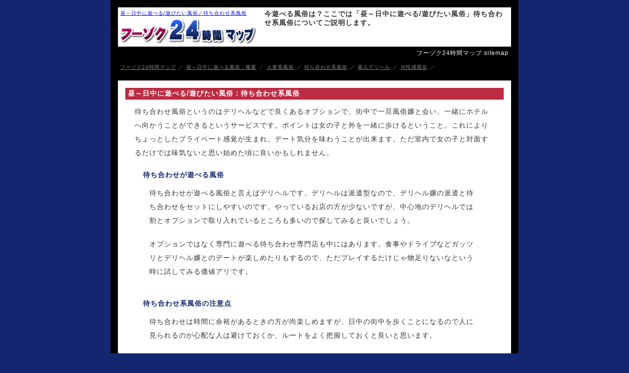

--- FILE ---
content_type: text/html
request_url: https://fu24map.com/tz03/machiawase.html
body_size: 5734
content:
<!DOCTYPE HTML>
<html lang="ja">
<head>
<meta charset="shift_jis">
<meta name="viewport" content="width=device-width, initial-scale=1.0, maximum-scale=1, user-scalable=0">
<title>昼～日中に遊べる/遊びたい風俗 待ち合わせ系風俗</title>
<meta name="keywords" content="フーゾク,風俗,24時間,遊べる,早朝,深夜,デリヘル,今から">
<meta name="description" content="遊べる風俗を時間帯別にまとめた「フーゾク24時間マップ」。ここは「昼～日中に遊べる/遊びたい風俗」待ち合わせ系風俗についてです。">
<meta name="format-detection" content="telephone=no">
<meta name="robots" content="all">
<link rel="stylesheet" href="../style.css" type="text/css">

<!--[if lt IE 9]>
<script src="http://html5shiv.googlecode.com/svn/trunk/html5.js"></script>
<![endif]-->

<script type="text/javascript" src="../js/zepto.js"></script>
<script defer type="text/javascript" src="../js/bnr_change.js"></script>
</head>

<body>



<section id="page">


	<header>

	<h1><a href="https://fu24map.com/">昼～日中に遊べる/遊びたい風俗／待ち合わせ系風俗</a></h1>
	
		<p>今遊べる風俗は？ここでは「昼～日中に遊べる/遊びたい風俗」待ち合わせ系風俗についてご説明します。</p>
		
	</header><!-- #BeginLibraryItem "/Library/sitemap.lbi" -->
	<p class="sitemap">
		<a href="../sitemap.html">フーゾク24時間マップ sitemap</a>
	</p>
	<!-- #EndLibraryItem --><section id="topinfo"><!-- #BeginLibraryItem "/Library/pk_tz03.lbi" -->
	<div id="pankuzu">

		<ul>
		<li><a href="https://fu24map.com/">フーゾク24時間マップ</a>／</li>
		<li><a href="tz03gaiyo.html">昼～日中に遊べる風俗：概要</a>／</li>
		<li><a href="hitoduma.html">人妻系風俗</a>／</li>
		<li><a href="machiawase.html">待ち合わせ系風俗</a>／</li>
		<li><a href="siroto.html">素人デリヘル</a>／</li>
		<li><a href="mseikan.html">Ｍ性感風俗</a>／</li>
	</ul>

	</div>
<!-- #EndLibraryItem --><!-- #BeginLibraryItem "/Library/text1mlk.lbi" -->

<p class="bnrAd1"></p><!-- #EndLibraryItem --></section>
	


	<section id="main">
	
	<h2>昼～日中に遊べる/遊びたい風俗：待ち合わせ系風俗</h2>
						<p>待ち合わせ風俗というのはデリヘルなどで良くあるオプションで、街中で一旦風俗嬢と会い、一緒にホテルへ向かうことができるというサービスです。ポイントは女の子と外を一緒に歩けるということ。これによりちょっとしたプライベート感覚が生まれ、デート気分を味わうことが出来ます。ただ室内で女の子と対面するだけでは味気ないと思い始めた頃に良いかもしれません。</p>
		

	<div class="innerbox">

		<h2>待ち合わせが遊べる風俗</h2>
						<p>待ち合わせが遊べる風俗と言えばデリヘルです。デリヘルは派遣型なので、デリヘル嬢の派遣と待ち合わせをセットにしやすいのです。やっているお店の方が少ないですが、中心地のデリヘルでは割とオプションで取り入れているところも多いので探してみると良いでしょう。</p>

<p>オプションではなく専門に遊べる待ち合わせ専門店も中にはあります。食事やドライブなどガッツリとデリヘル嬢とのデートが楽しめたりもするので、ただプレイするだけじゃ物足りないなという時に試してみる価値アリです。</p>
		

		<h2>待ち合わせ系風俗の注意点</h2>
						<p>待ち合わせは時間に余裕があるときの方が尚楽しめますが、日中の街中を歩くことになるので人に見られるのが心配な人は避けておくか、ルートをよく把握しておくと良いと思います。</p>
		

		<h2>待ち合わせ系風俗で更にオプション</h2>
						<p>待ち合わせに更なるオプションを付けて楽しむこともできます。よくあるのは「とびっこ」と言われる、遠隔操作可能なローターを仕込んだ状態でデリヘル嬢に来てもらうこと。ホテルまでの道中、客がスイッチを握りデリヘル嬢のローターを好きに操作します。周囲にバレないように我慢しながら歩くデリヘル嬢の姿が興奮を誘います。他には「ノーパン」「ノーブラ」などがあります。</p>
		

	</div><!-- #BeginLibraryItem "/Library/kokoku02.lbi" -->
		<!-- <p class="bnrAd2"></p> -->
		<!-- #EndLibraryItem --></section><!-- #BeginLibraryItem "/Library/primary.lbi" -->
	<nav id="primary">
		<p class="img1mlk">
			<a href="https://deligoota.com/" target="_blank" rel="nofollow">
				<img src="../img/manu600_150.gif" width="600" height="150" alt="最強！デリヘル呼び方マニュアル">
			</a>
		</p>
		<h2>時間帯別：遊べる風俗タイムマップ</h2>
		<p>この時間はどんな風俗で遊べる？早朝～午前中、昼～日中、夕方～夜、深夜～、時間帯別に風俗をご紹介。</p>
		<div id="alltime" class="map">
			<h2><span>深夜も！24時間</span>遊べる/遊びたい風俗</h2>
			<ul>
				<li><a href="../tz01/tz01gaiyo.html">深夜も！24時間遊べる風俗：概要</a></li>
				<li><a href="../tz01/deliheru.html">デリヘル</a></li>
				<li><a href="../tz01/hoteheru.html">ホテヘル</a></li>
				<li><a href="../tz01/date.html">デートコースあり風俗</a></li>
				<li><a href="../tz01/seikan.html">性感マッサージ</a></li>
			</ul>
		</div>
		<div id="morning" class="map">
			<h2><span>早朝～午前中に</span>遊べる/遊びたい風俗</h2>
			<ul>
				<li><a href="../tz02/tz02gaiyo.html">早朝～午前中に遊べる風俗：概要</a></li>
				<li><a href="../tz02/softservice.html">ソフトサービス系風俗</a></li>
				<li><a href="../tz02/fashionhelth.html">ファッションヘルス(箱ヘル)</a></li>
			</ul>
		</div>
		<div id="daytime" class="map">
			<h2><span>昼～日中</span>遊べる/遊びたい風俗</h2>
			<ul>
				<li><a href="tz03gaiyo.html">昼～日中に遊べる風俗：概要</a></li>
				<li><a href="hitoduma.html">人妻系風俗</a></li>
				<li><a href="machiawase.html">待ち合わせ系風俗</a></li>
				<li><a href="siroto.html">素人デリヘル</a></li>
				<li><a href="mseikan.html">Ｍ性感風俗</a></li>
			</ul>
		</div>
		<div id="night" class="map">
			<h2><span>夕方～深夜</span>遊べる/遊びたい風俗</h2>
			<ul>
				<li><a href="../tz04/tz04gaiyo.html">夕方～深夜に遊べる風俗：概要</a></li>
				<li><a href="../tz04/settaiinsyoku.html">接待飲食系</a></li>
				<li><a href="../tz04/reflesh.html">リフレッシュ系風俗</a></li>
				<li><a href="../tz04/pinksalon.html">ピンクサロン</a></li>
				<li><a href="../tz04/health.html">ファッションヘルス</a></li>
				<li><a href="../tz04/soapland.html">ソープランド</a></li>
				<li><a href="../tz04/pub.html">パブ系風俗</a></li>
				<li><a href="../tz04/smclub.html">SM倶楽部</a></li>
				<li><a href="../tz04/imecos.html">イメクラ・コスプレ風俗</a></li>
			</ul>
		</div>
	</nav>
	<!-- #EndLibraryItem --><!-- #BeginLibraryItem "/Library/kokoku03.lbi" -->
		<!-- <p class="bnrAd3"></p> -->
		<!-- #EndLibraryItem --><!-- #BeginLibraryItem "/Library/secondary.lbi" -->
	<nav id="secondary">
		<div>
			<h2>風俗ポイント＆ルール</h2>
			<ul>
				<li><a href="../points/points01.html">お得に風俗を遊ぶコツ</a></li>
				<li><a href="../points/points02.html">風俗NG行為</a></li>
				<li><a href="../points/points03.html">風俗嬢とコミュニケーションを取る</a></li>
				<li><a href="../points/points04.html">風俗優良店を見極める</a></li>
				<li><a href="../points/points05.html">クレジットカードでの支払いについて</a></li>
				<li><a href="../points/points06.html">早朝風俗を選ぶ・遊ぶメリットってなに？</a></li>
				<li><a href="../points/points07.html">風俗と性病の関係性を知ろう</a></li>
				<li><a href="../points/points08.html">風俗嬢の本音！どの時間帯に遊びに行くのがベスト？</a></li>
				<li><a href="../points/points09.html">風俗の種類と違いを知ろう</a></li>
				<li><a href="../points/points10.html">店舗型と派遣型、どちらの風俗が安い？高い？</a></li>
				<li><a href="../points/points11.html">待ち時間に準備しておくことは？</a></li>
				<li><a href="../points/points12.html">風俗嬢とのデートプラン</a></li>
				<li><a href="../points/points13.html">深夜風俗を選ぶ・遊ぶメリットとは？</a></li>
				<li><a href="../points/points14.html">平日昼間風俗を選ぶ・遊ぶメリットとは？</a></li>
				<li><a href="../points/points15.html">中年・熟年世代でも遊べる風俗店</a></li>
				<li><a href="../points/points16.html">デートコースで遊べる風俗の種類・料金</a></li>
				<li><a href="../points/points17.html">東京の風俗事情「24時間遊べる！」</a></li>
				<li><a href="../points/points18.html">デリヘルで遊ぼう！いくら用意しよう？？</a></li>
				<li><a href="../points/points19.html">お財布に優しく遊べる「ピンサロ」</a></li>
				<li><a href="../points/points20.html">射精後はどうする？男が取るべき態度編</a></li>
				<li><a href="../points/points21.html">射精後はどうする？男が取るべき行動編</a></li>
				<li><a href="../points/points22.html">初めての「セクキャバ」</a></li>
				<li><a href="../points/points23.html">風俗オプションの種類と料金相場</a></li>
				<li><a href="../points/points24.html">簡単に出来る地雷嬢を見抜く方法</a></li>
				<li><a href="../points/points25.html">地雷客になっていませんか？</a></li>
				<li><a href="../points/points26.html">無駄な地雷を回避するポイント</a></li>
				<li><a href="../points/points27.html">流行り！？「男の娘(おとこのこ)」ヘルス</a></li>
				<li><a href="../points/points28.html">早朝風俗！遊ぶならどのジャンル？</a></li>
				<li><a href="../points/points29.html">風俗嬢の嫌いな客TOP５！</a></li>
				<li><a href="../points/points30.html">風俗嬢の好きな客TOP５！</a></li>
				<li><a href="../points/points31.html">差し入れに関する風俗嬢の本音</a></li>
				<li><a href="../points/points32.html">風俗嬢にモテる為にチップは必要なのか</a></li>
				<li><a href="../points/points33.html">風俗嬢にチップを渡す時の注意点</a></li>
				<li><a href="../points/points34.html">金額別チップを渡す時に添える一言</a></li>
				<li><a href="../points/points35.html">EDでも風俗に行ってもいいの？</a></li>
				<li><a href="../points/points36.html">ソープの大衆店には掘り出し嬢がいる！？</a></li>
				<li><a href="../points/points37.html">風俗嬢をイカせたい！</a></li>
				<li><a href="../points/points38.html">早漏と遅漏、風俗嬢に好かれるのはどっち？</a></li>
				<li><a href="../points/points39.html">包茎は風俗嬢に嫌われる？</a></li>
				<li><a href="../points/points40.html">短小？デカチン？風俗嬢に好かれるチンコは？</a></li>
				<li><a href="../points/points41.html">風俗の60分コースでの実際のプレイ時間はどれくらい？</a></li>
				<li><a href="../points/points42.html">超絶リアル！？ラブドール風俗</a></li>
				<li><a href="../points/points43.html">風俗嬢が本番を誘う時の本音</a></li>
				<li><a href="../points/points44.html">風俗嬢はプライベートな質問が大嫌い</a></li>
				<li><a href="../points/points45.html">プレイ中に風俗嬢が冷めてしまう言葉たち</a></li>
				<li><a href="../points/points46.html">ハプニングバーって風俗？</a></li>
				<li><a href="../points/points47.html">ソープランドは送迎してくれるって知ってる？</a></li>
				<li><a href="../points/points48.html">ソープランドはオプションがない？</a></li>
				<li><a href="../points/points49.html">ランカー・ナンバーって何？</a></li>
				<li><a href="../points/points50.html">新人と業界未経験・素人系の違い</a></li>
				<li><a href="../points/points51.html">風俗の無料オプションと有料オプションについて</a></li>
				<li><a href="../points/points52.html">風俗をより楽しむためのおすすめのオプションを紹介！</a></li>
				<li><a href="../points/points53.html">早漏でも風俗を楽しむためのポイントを紹介！</a></li>
				<li><a href="../points/points54.html">遅漏が風俗を楽しむコツを紹介！</a></li>
				<li><a href="../points/points55.html">風俗で2回以上射精を楽しむコツを紹介！</a></li>
				<li><a href="../points/points56.html">高級風俗店で遊んでみよう</a></li>
				<li><a href="../points/points57.html">風俗では絶対に射精をしないといけないのか？</a></li>
				<li><a href="../points/points58.html">自宅にデリヘル嬢を呼ぶときのマナー</a></li>
				<li><a href="../points/points59.html">痴漢風俗で楽しめるプレイや注意点</a></li>
				<li><a href="../points/points60.html">アナルファックオプションについて</a></li>
				<li><a href="../points/points61.html">風俗でアナルプレイを楽しむ際のエチケットやマナー！</a></li>
				<li><a href="../points/points62.html">風俗案内所を活用しよう</a></li>
				<li><a href="../points/points63.html">風俗エステの魅力を紹介</a></li>
				<li><a href="../points/points64.html">風俗嬢を潮吹きさせるには？</a></li>
				<li><a href="../points/points65.html">風俗で使えるおもちゃ・道具を紹介</a></li>
				<li><a href="../points/points66.html">風俗でレンタルルームを利用する際の注意点</a></li>
				<li><a href="../points/points67.html">SMプレイをする際のマナー・注意点</a></li>
				<li><a href="../points/points68.html">風俗で遊ぶときにムダ毛を処理するべきか？</a></li>
				<li><a href="../points/points69.html">風俗でお酒は飲んでいいの？</a></li>
				<li><a href="../points/points70.html">オナクラの遊び方・楽しみ方</a></li>
				<li><a href="../points/points71.html">風俗でED治療薬を利用するタイミング</a></li>
				<li><a href="../points/points72.html">風俗ではポッチャリな女性に注意しよう</a></li>
				<li><a href="../points/points73.html">風俗で遊ぶ前に準備したいこと</a></li>
				<li><a href="../points/points74.html">撮影オプションについて</a></li>
				<li><a href="../points/points75.html">風俗で3Pを楽しむには？</a></li>
				<li><a href="../points/points76.html">素股ってどんなプレイ？</a></li>
				<li><a href="../points/points77.html">風俗で前立腺プレイをする注意点</a></li>
				<li><a href="../points/points78.html">即尺プレイを楽しもう</a></li>
				<li><a href="../points/points79.html">風俗を利用した後に性病検査を受けるべき？</a></li>
				<li><a href="../points/points80.html">お泊りコースでは何をする？</a></li>
				<li><a href="../points/points81.html">エステの中でも違いがある</a></li>
				<li><a href="../points/points82.html">風俗はどんな服装で利用すればいい？</a></li>
				<li><a href="../points/points83.html">年末年始・お正月も風俗で遊べる？</a></li>
				<li><a href="../points/points84.html">メンズエステのコースと料金について</a></li>
				<li><a href="../points/points85.html">既婚者が風俗を利用していいの？</a></li>
				<li><a href="../points/points86.html">短時間で風俗遊びがしたいならピンサロがお勧め</a></li>
				<li><a href="../points/points87.html">風俗エステは明日への活力を得られるところ</a></li>
				<li><a href="../points/points88.html">マニアックなプレイを求めるなら専門店へ</a></li>
				<li><a href="../points/points89.html">回春エステ・性感マッサージってどんなお店？</a></li>
				<li><a href="../points/points90.html">マザコン・赤ちゃんプレイとは</a></li>
				<li><a href="../points/points91.html">風俗で人気「パンスト破り」の魅力</a></li>
				<li><a href="../points/points92.html">ホテルには便利なアイテムがいっぱい</a></li>
				<li><a href="../points/points93.html">フリーで遊んでみよう</a></li>
				<li><a href="../points/points94.html">多種多様な女の子に出会える風俗</a></li>
				<li><a href="../points/points95.html">風俗のSMプレイとは？</a></li>
				<li><a href="../points/points96.html">店舗型メンズエステを選ぶ際に重視すべきは「完全個室」！</a></li>
				<li><a href="../points/points97.html">アナルコンセプトでアナルができないって本当？</a></li>
				<li><a href="../points/points98.html">できるだけ避けたい風俗のパネマジとタイプじゃない女の子と遊ぶときの心構え</a></li>
				<li><a href="../points/points99.html">メンズエステとメンズエステティックサロンの違い</a></li>
				<li><a href="../points/points100.html">箱ヘルとはなにか</a></li>
				<li><a href="../points/points101.html">小柄な女の子がタイプという方には幼稚園コスプレがおすすめ</a></li>
				<li><a href="../points/points102.html">風俗はぼったくりがある？風俗が怖いという人へ</a></li>
				<li><a href="../points/points103.html">風俗デビューするならどのジャンル？</a></li>
				<li><a href="../points/points104.html">様々なエステの遊び方</a></li>
				<li><a href="../points/points105.html">風俗エステで遊ぶときに留意したいこと</a></li>
				<li><a href="../points/points106.html">風俗嬢との会話を楽しむ</a></li>
				<li><a href="../points/points107.html">風俗エステ7つのタイプのマッサージ</a></li>
				<li><a href="../points/points108.html">風俗嬢が嫌がるお客さんはこういうタイプ</a></li>
				<li><a href="../points/points109.html">風俗で射精できなかったときは</a></li>
				<li><a href="../points/points110.html">風俗の女の子って性欲強いの？</a></li>
				<li><a href="../points/points111.html">深夜でも遊べる風俗・風俗嬢の選び方</a></li>
				<li><a href="../points/points112.html">気軽に抜けるピンサロの魅力</a></li>
				<li><a href="../points/points113.html">マットプレイをする前に知っておきたいこと</a></li>
				<li><a href="../points/points114.html">風俗初心者に一番に試してほしいジャンル</a></li>
				<li><a href="../points/points115.html">風俗と本番行為のあれそれ</a></li>
				<li><a href="../points/points116.html">違法風俗、裏風俗にご注意</a></li>
				<li><a href="../points/points117.html">メンズエステで女の子が好みじゃなかったときの対処法</a></li>
				<li><a href="../points/points118.html">風俗エステの最先端はハイブリッドエステ！どんなサービスなの？</a></li>
				<li><a href="../points/points119.html">ソープのプレイいろいろ</a></li>
				<li><a href="../points/points120.html">とにかく可愛い女の子と遊ぶには</a></li>
				<li><a href="../points/points121.html">メンズエステはリラクゼーションだけじゃない</a></li>
				<li><a href="../points/points122.html">疲れているときのおすすめ風俗</a></li>
			</ul>
		</div>
		<div>
			<h2>体験談</h2>
			<ul>
				<li><a href="../taiken/page01.html">風俗体験談01～03</a></li>
				<li><a href="../taiken/page02.html">風俗体験談04～06</a></li>
				<li><a href="../taiken/page03.html">風俗体験談07～09</a></li>
				<li><a href="../taiken/page04.html">風俗体験談10～12</a></li>
				<li><a href="../taiken/page05.html">風俗体験談13～15</a></li>
				<li><a href="../taiken/page06.html">風俗体験談16～18</a></li>
				<li><a href="../taiken/page07.html">風俗体験談19～21</a></li>
				<li><a href="../taiken/page08.html">風俗体験談22～24</a></li>
				<li><a href="../taiken/page09.html">風俗体験談25～27</a></li>
				<li><a href="../taiken/page10.html">風俗体験談28～30</a></li>
				<li><a href="../taiken/page11.html">風俗体験談31～33</a></li>
				<li><a href="../taiken/page12.html">風俗体験談34～36</a></li>
			</ul>
		</div>
		<p class="img1mlk">
			<a href="https://deriheruhotel.com/" target="_blank" rel="nofollow"><img src="../img/bn600x150.png"></a>
		</p>
		<div id="topqa">
			<h2>風俗専用Ｑ＆Ａサイト、新登場！</h2>
			<p>風俗嬢・店長など業界人も多数参加する風俗専用Ｑ＆Ａサイト！あなたの質問にプロからの回答がつくかも？</p>
			<p id="wlink">
				<a href="https://fuzoku-qa.com/" target="_blank" rel="nofollow">過去の質問・回答をのぞいてみる↓</a>
			</p>
			<a href="https://fuzoku-qa.com/" target="_blank" rel="nofollow">
				<img src="../img/600x100.jpg" alt="風俗Q&Aドットコム - 業界人に相談できるQ&Aサイト">
				<img src="../img/300x250.jpg" alt="風俗Q&Aドットコム - 業界人に相談できるQ&Aサイト">
			</a>
		</div>
		<div>
			<h2>インフォメーション</h2>
			<ul>
				<li><a href="../info/link01.html">相互リンク01</a></li>
				<li><a href="../info/link02.html">相互リンク02</a></li>
				<li><a href="../info/linkform.html">相互リンクについて</a></li>
				<li><a href="../info/otoiawase.html">お問い合わせ・免責事項</a></li>
				<li><a href="../info/post.html">体験談投稿フォーム</a></li>
			</ul>
		</div>
	</nav>
	<!-- #EndLibraryItem --><!-- #BeginLibraryItem "/Library/footer.lbi" -->
	<footer>
		<p>Copyright&#169; <script type="text/javascript">document.write(new Date().getFullYear());</script><a href="https://fu24map.com/">フーゾク24時間マップ</a>ALL Rights Reserved.</p>
	</footer>
	<!--shinobi1-->
	<script type="text/javascript" src="//xa.shinobi.jp/ufo/192007300"></script>
	<noscript>
		<a href="//xa.shinobi.jp/bin/gg?192007300" target="_blank"><img src="//xa.shinobi.jp/bin/ll?192007300" border="0"></a><br>
		<span style="font-size:9px"><img style="margin:0;vertical-align:text-bottom;" src="//img.shinobi.jp/tadaima/fj.gif" width="19" height="11"> </span>
	</noscript>
	<!--shinobi2-->
	<!-- #EndLibraryItem -->
</section>
</body>
</html>


--- FILE ---
content_type: text/css
request_url: https://fu24map.com/style.css
body_size: 3028
content:
@charset "shift_jis";

/*---------------------------------------------------------------------
	CSSリセット
---------------------------------------------------------------------*/

html,body,div,span,object,iframe,h1,h2,h3,h4,h5,h6,p,blockquote,pre,abbr,address,cite,code,del,dfn,em,img,ins,kbd,q,samp,small,strong,sub,sup,var,b,i,dl,dt,dd,ol,ul,li,fieldset,form,label,legend,table,caption,tbody,tfoot,thead,tr,th,td,article,aside,canvas,details,figcaption,figure,footer,header,hgroup,menu,nav,section,summary,time,mark,audio,video{margin:0px;padding:0;border:0;outline:0;font-size:100%;vertical-align:baseline;}
article,aside,details,figcaption,figure,footer,header,hgroup,menu,nav,section{display:block;}
nav,ul,ol{list-style:none;}
blockquote,q{quotes:none;}
blockquote:before,blockquote:after,q:before,q:after{content:'';content:none;}
a{margin:0;padding:0;font-size:100%;vertical-align:baseline;}
ins{background-color:#ff9;color:#000;text-decoration:none;}
mark{background-color:#ff9;color:#000;font-style:italic;font-weight:bold;}
del{text-decoration:line-through;}
abbr[title],dfn[title]{border-bottom:1px dotted;cursor:help;}
table{border-collapse:collapse;border-spacing:0;}
hr{display:block;height:1px;border:0;border-top:1px solid #ccc;margin:1em 0;padding:0;}
input,select{vertical-align:middle;}


/*---------------------------------------------------------------------
	純広告
---------------------------------------------------------------------*/
#page p.bnrAd1 img,#page p.bnrAd2 img,#page p.bnrAd3 img{
display:block;
margin:0px auto;
width:100%;
max-width:700px;
}

#page p.bnrAd1 img{
margin:22px auto 10px auto;
}

#page p.bnrAd2 img{
margin-bottom:20px;
}


/*---------------------------------------------------------------------
	body
---------------------------------------------------------------------*/

body {
width:100%;
color:#333;
font-size:14px;
text-align:center;
letter-spacing:1px;
font-family: "メイリオ", "Meiryo", ArialMT, "Hiragino Kaku Gothic ProN", "ヒラギノ角ゴ ProN W3", sans-serif;
-webkit-text-size-adjust:none;
background:#122770;
}


/*---------------------------------------------------------------------
	page
---------------------------------------------------------------------*/

#page {
width:auto;
max-width:800px;
min-width:280px;
margin:0px auto;
text-align:left;
overflow:hidden;
background:white;
border:15px solid black;
}

a {
-webkit-tap-highlight-color: rgba(200,200,555,.6);
}

header,#main,nav,footer {
background:white;
}


/*---------------------------------------------------------------------
	header
---------------------------------------------------------------------*/

header {
padding:5px;
min-height:70px;
}

h1 {
float:left;
font-weight:normal;
font-size:10px;
width:100%;
max-width:278px;
height:70px;
margin-right:15px;
}

h1 a {
display:block;
width:100%;
height:100%;
background:url(img/h1.gif) no-repeat center bottom;
background-size:100%;
}

header p {
font-weight:bold;
}

header p.exit {
font-size:10px;
text-align:right;
font-weight:normal;
margin-top:10px;
}


/*---------------------------------------------------------------------
	sitemap
---------------------------------------------------------------------*/

.sitemap {
clear:both;
font-size:12px;
text-align:right;
padding:5px;
background:black;
}

.sitemap a {
color:white;
text-decoration:none;
}


/*---------------------------------------------------------------------
	topinfo
---------------------------------------------------------------------*/

#topinfo {
overflow:hidden;
padding-bottom:15px;
background:black;
}


/*koushin----------------------------*/

#koushin {
color:#888;
float:left;
width:44%;
font-size:12px;
}

#koushin a {
color:#FFF;
}

#koushin h2 {
margin:0px;
background:none;
}

#koushin ul {
padding:5px;
}

#koushin ul li {
font-size:10px;
margin-bottom:5px;
}


/*pankuzu----------------------------*/

#pankuzu {
color:#888;
float:left;
width:100%;
}

#pankuzu a {
color:#888;
margin-right:5px;
}

#pankuzu ul {
padding:5px;
}

#pankuzu ul li {
font-size:10px;
display:inline;
}


/*---------------------------------------------------------------------
	main
---------------------------------------------------------------------*/

#main {
clear:both;
padding:15px;
overflow:hidden;
margin-bottom:30px;
}

#main h2 {
color:white;
padding:3px 5px;
margin-bottom:10px;
background:#BD2B41;
}

#main p {
width:95%;
line-height:200%;
margin:0px auto 20px;
}

#main p.formlink {
width:260px;
text-align:center;
font-size:16px;
font-weight:bold;
padding:7px 2px;
margin-bottom:50px;
border-radius:5px;
background:#205937;
}

#main p.formlink a {
color:white;
}

#main p.formlink a:active {
position:relative;
top:1px;
left:1px;
}

#main p.checkbtn {
width:80%;
text-align:center;
padding:7px 2px;
margin:0px auto 50px;
border-radius:5px;
background:#FDF;
border:1px solid deeppink;
}

#main p.checkbtn a {
font-size:16px;
font-weight:bold;
margin-right:5px;
}


#main ol {
width:95%;
color:#444;
margin:0px auto 20px;
}

#main ol li {
line-height:200%;
list-style:decimal inside;
}


/*innerbox----------------------------*/

.innerbox {
width:92%;
margin:0px auto 30px;
}

#main .innerbox h2 {
color:#122770;
background:none;
}

#main .innerbox p+h2 {
margin-top:40px;
}

.innerbox dl {
width:95%;
margin:0px auto 20px;
}

.innerbox dl dt {
font-weight:bold;
margin-bottom:5px;
}

.innerbox dl dd {
font-size:12px;
padding:5px;
margin-left:15px;
}

.innerbox dd+dt{
margin-top:20px;
}

p.namae{
	text-align:right;
	font-weight:bold;
	font-size:12px;
}


/*aisatsu----------------------------*/

#aisatsu {
padding:5px;
box-shadow:2px 2px 2px #999;
background:url(img/timegraph.gif) no-repeat top right;
}


/*indexmap----------------------------*/

.indexmap {
width:90%;
padding:10px;
margin:0px auto;
background:#ECF2FF;
}

#main .indexmap h2 {
color:#122770;
background:none;
border-bottom:1px solid #122770;
}

#main .indexmap h2 a {
color:inherit;
padding:7px 0px 3px 35px;
text-decoration:none;
}

#main .indexmap h2 a:hover {
text-decoration:underline;
}

#main .indexmap p {
margin-bottom:30px;
}

h2 a[href*="#alltime"] {
background:url(img/timegraph00_mini.gif) no-repeat left;
}

h2 a[href*="#morning"] {
background:url(img/timegraph03_mini.gif) no-repeat left;
}

h2 a[href*="#daytime"] {
background:url(img/timegraph04_mini.gif) no-repeat left;
}

h2 a[href*="#night"] {
background:url(img/timegraph05_mini.gif) no-repeat left;
}


/*link----------------------------*/

dl#link {
width:92%;
margin:0px auto 20px;
}

dl#link dt {
font-weight:bold;
}

dl#link dd {
margin:5px 5px 20px;
font-size:12px;
}


/*menseki----------------------------*/

ul#menseki {
width:95%;
color:#444;
margin:0px auto;
}

ul#menseki li {
font-size:12px;
line-height:200%;
list-style:disc inside;
margin-bottom:15px;
}


/*---------------------------------------------------------------------
	nav
---------------------------------------------------------------------*/

nav {
padding:15px;
}


/*primary----------------------------*/

#primary {
margin-bottom:30px;
overflow:hidden;
border:1px solid #122770;
border-left:none;
border-right:none;
background:#ECF2FF;
}

#primary h2 {
color:white;
font-size:18px;
text-align:center;
margin-bottom:5px;
background:#122770;
}

#primary p {
text-align:center;
margin-bottom:15px;
}

#primary .map {
float:left;
width:20%;
min-height:200px;
padding:1%;
margin-right:2.5%;
border-radius:4px;
box-shadow:3px 3px 3px #aaa;
}

#primary .map:last-child {
margin-right:0%;
}

#primary .map h2 {
color:#122770;
text-align:left;
font-size:14px;
margin-bottom:10px;
background:none;
border-bottom:1px solid #122770;
}

#primary .map h2 span {
color:red;
display:block;
font-size:12px;
}

#primary #alltime {
border:4px solid #69008C;
background:#FFF0FF url(img/timegraph00.gif) no-repeat center bottom;
}

#primary #morning {
border:4px solid #FF8000;
background:#FFFCEE url(img/timegraph03.gif) no-repeat center bottom;
}

#primary #daytime {
border:4px solid #FF007F;
background:#FFF0FC url(img/timegraph04.gif) no-repeat center bottom;
}

#primary #night {
border:4px solid #10275D;
background:#F0F2FF url(img/timegraph05.gif) no-repeat center bottom;
}

#primary ul li {
font-size:12px;
list-style:disc inside;
margin-bottom:7px;
border-bottom:1px dotted #aaa;
}


/*secondary----------------------------*/

#secondary {
color:white;
}

#secondary a {
color:white;
}

#secondary div {
overflow:hidden;
padding:10px;
margin-bottom:15px;
background-image:-moz-linear-gradient(50% -2% -90deg,rgb(27,120,194) 0%,rgb(8,60,141) 76%,rgb(5,53,135) 99%,rgb(5,53,135) 100%); 
background-image:-webkit-gradient(linear,50% -2%,50% 98%,color-stop(0, rgb(27,120,194)),color-stop(0.76, rgb(8,60,141)),color-stop(0.99, rgb(5,53,135)),color-stop(1, rgb(5,53,135)));
background-image:-webkit-linear-gradient(-90deg,rgb(27,120,194) 0%,rgb(8,60,141) 76%,rgb(5,53,135) 99%,rgb(5,53,135) 100%);
background-image:-o-linear-gradient(-90deg,rgb(27,120,194) 0%,rgb(8,60,141) 76%,rgb(5,53,135) 99%,rgb(5,53,135) 100%);
background-image:-ms-linear-gradient(-90deg,rgb(27,120,194) 0%,rgb(8,60,141) 76%,rgb(5,53,135) 99%,rgb(5,53,135) 100%);
background-image:linear-gradient(180deg,rgb(27,120,194) 0%,rgb(8,60,141) 76%,rgb(5,53,135) 99%,rgb(5,53,135) 100%);
-moz-box-shadow:inset 0px 1px 0px rgba(255,255,255,0.3) ,inset -1px -1px 0px rgba(0,0,0,0.45) ,inset 0px 0px 3px rgba(255,255,255,0.85);
-webkit-box-shadow:inset 0px 1px 0px rgba(255,255,255,0.3) ,inset -1px -1px 0px rgba(0,0,0,0.45) ,inset 0px 0px 3px rgba(255,255,255,0.85);
box-shadow:inset 0px 1px 0px rgba(255,255,255,0.3) ,inset -1px -1px 0px rgba(0,0,0,0.45) ,inset 0px 0px 3px rgba(255,255,255,0.85);
-ms-filter:"progid:DXImageTransform.Microsoft.gradient(startColorstr=#ff1b78c2,endColorstr=#ff053587,GradientType=0)";
filter:progid:DXImageTransform.Microsoft.gradient(startColorstr=#ff1b78c2,endColorstr=#ff053587,GradientType=0);
}

#secondary h2 {
float:left;
min-width:200px;
margin-right:30px;
border-bottom:1px solid #84A3D5;
}

#secondary ul {
float:left;
}

#secondary ul li {
font-size:12px;
margin-bottom:5px;
list-style:disc inside;
}


/*---------------------------------------------------------------------
	footer
---------------------------------------------------------------------*/

footer {
clear:both;
padding:20px 0px;
text-align:center;
background:black;
}


/*---------------------------------------------------------------------
	1mlink
---------------------------------------------------------------------*/

.text1mlk,.img1mlk{
text-align:center;
}

.text1mlk{
float:right;
min-width:45%;
font-size:20px;
font-weight:bold;
padding:5px;
margin-right:5px;
background:#4DFF4D;
box-shadow:3px 3px 2px #ccc;
margin-bottom:14px;
}

.text1mlk a{
color:deeppink;
display:block;
height:50px;
line-height:50px;
text-decoration:none;
border:1px solid #FF6;
}

.text1mlk a:hover {
text-decoration:underline;
}

.img1mlk img {
width:100%;
max-width:593px;
margin-bottom:30px;
}

/*TOP風俗Ｑ＆Ａリンク*/
#secondary #topqa {
	background: #fcfcdd;
	padding: 15px;
	box-shadow: none;
}

#secondary #topqa h2 {
	text-align: center;
	font-size: 18px;
	line-height: 2;
	margin:0 15px 0 0;
	color: #ff0066;
	border-bottom: 1px dotted #ff0066;
}

#secondary #topqa p {
	margin: 0 0 15px 0;
	color: #000;
	text-align: justify;
}

#secondary #topqa #wlink{
	font-size: 18px;
	text-align: center;
	line-height: 1.75;
	margin-bottom: 5px;
}

#secondary #topqa #wlink a{
	display: block;
	color: #09F;
}

#secondary #topqa #wlink a:hover{
	color:#F09;
}
#secondary #topqa a {
	display: block;
	margin: 0px auto;
	width: 100%;
	max-width: 600px;
}
#secondary #topqa a img{
	width: 100%;
	height: auto;
}
#secondary #topqa a img:first-child {
	display: block;
}
#secondary #topqa a img:nth-child(2) {
	display: none;
}



/*---------------------------------------------------------------------
	Media Queries
---------------------------------------------------------------------*/

/* Tablet */
@media only screen and (max-width:790px) {
	#primary .map {
	margin-right:2%;
	}
	
	.img1mlk img{
		max-width:100%;
		height:auto;
	}
	#secondary #topqa h2 {
		margin: 0 0 15px 0;
	}
}


@media only screen and (max-width:620px) {
	#koushin,#pankuzu {
	float:none;
	width:auto;
	margin:0px auto 15px;
	}
	
	.text1mlk {
	float:none;
	width:auto;
	margin:0px auto 15px;
	}
	
	#primary .map {
	width:42%;
	min-height:150px;
	padding:10px;
	margin:0px 2% 15px 0px;
	}
	
	#primary .map:nth-child(even) {
	margin-right:0%;
	}
	
	#secondary h2 {
		float:none;
		width:auto;
		margin:0px 0px 15px;
	}
	
	#secondary ul {
	float:none;
	}
	
	nav ul li {
	padding:7px 0px;
	}
}


/* Mobile (longitudinal) */
@media only screen and (max-width:480px) {
	header h1 {
		float: none;
		margin: 0px auto 10px;
	}
	
	#primary .map {
		width: 40%;
	}
#secondary #topqa a {
	display: block;
	margin: 0px auto;
	width: 100%;
	max-width: 600px;
}
	#secondary #topqa a img:first-child {
		display: none;
	}
	#secondary #topqa a img:nth-child(2) {
		display: block;
	}

}


@media only screen and (max-width:400px) {
#main p.checkbtn {
width:90%;
}

#main p.checkbtn a {
display:block;
}

#primary .map {
float:none;
width:auto;
margin:0px 0px 15px;
}

.text1mlk {
font-size:18px;
}
}


/* Mobile (beside) */
@media only screen and (max-width:320px) {
#main p.formlink {
width:220px;
font-size:14px;
}
}

